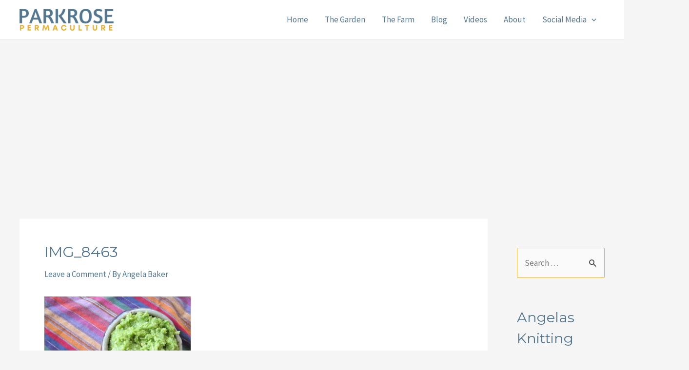

--- FILE ---
content_type: text/html; charset=utf-8
request_url: https://www.google.com/recaptcha/api2/aframe
body_size: 269
content:
<!DOCTYPE HTML><html><head><meta http-equiv="content-type" content="text/html; charset=UTF-8"></head><body><script nonce="TVLZxgYxsJ9PQcMmPy3OZw">/** Anti-fraud and anti-abuse applications only. See google.com/recaptcha */ try{var clients={'sodar':'https://pagead2.googlesyndication.com/pagead/sodar?'};window.addEventListener("message",function(a){try{if(a.source===window.parent){var b=JSON.parse(a.data);var c=clients[b['id']];if(c){var d=document.createElement('img');d.src=c+b['params']+'&rc='+(localStorage.getItem("rc::a")?sessionStorage.getItem("rc::b"):"");window.document.body.appendChild(d);sessionStorage.setItem("rc::e",parseInt(sessionStorage.getItem("rc::e")||0)+1);localStorage.setItem("rc::h",'1768902631703');}}}catch(b){}});window.parent.postMessage("_grecaptcha_ready", "*");}catch(b){}</script></body></html>